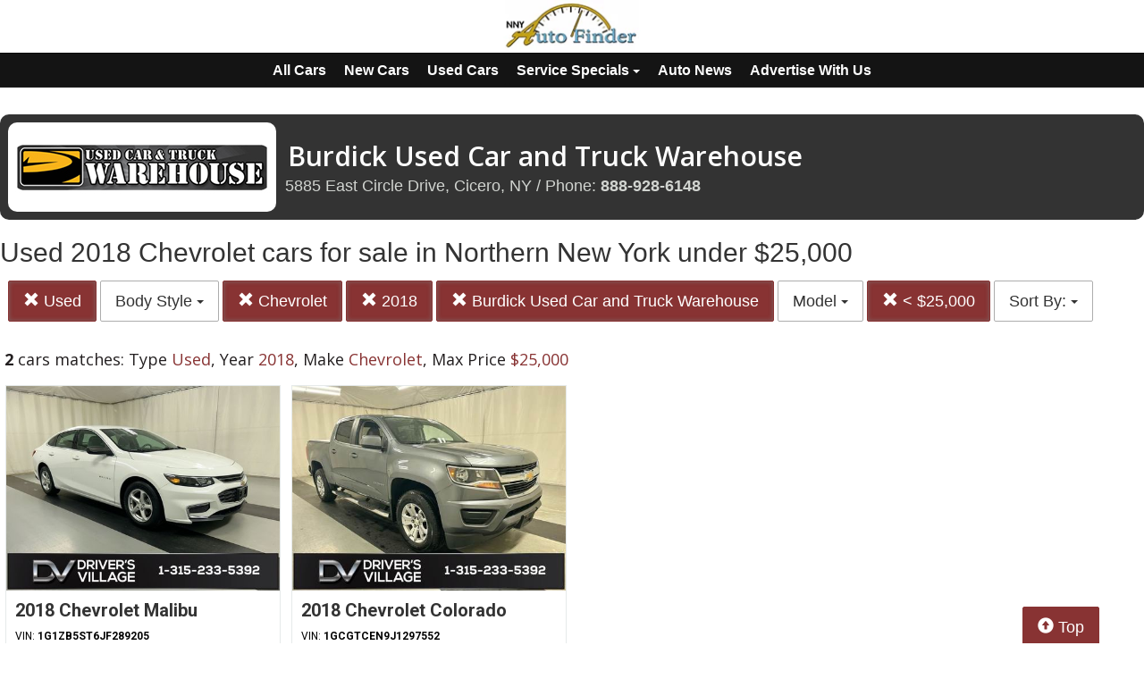

--- FILE ---
content_type: text/html; charset=UTF-8
request_url: https://autos.nny360.com/search?ctype=Used&sf_year=2018&sf_make=Chevrolet&max_price=25000&author_id=735
body_size: 8331
content:
<!doctype html>
<html lang="en">
<head>
<meta http-equiv="Content-Type" content="text/html; charset=utf-8" />
<title>Burdick Used Car and Truck Warehouse  - Used 2018 Chevrolet cars for sale in Northern New York under $25,000</title>
<meta name="description" content="Get Pre-Approved - Value Your Trade - Easy Financing. Type Used,  Year 2018,  Make Chevrolet,  Max Price $25,000">
<meta name="viewport" content="width=device-width, initial-scale=1, maximum-scale=5, user-scalable=yes">
<meta name="format-detection" content="telephone=yes">


<script src="https://ajax.googleapis.com/ajax/libs/jquery/3.5.1/jquery.min.js"></script>


<!-- Latest compiled and minified CSS -->
<link rel="stylesheet" href="https://stackpath.bootstrapcdn.com/bootstrap/3.4.1/css/bootstrap.min.css" integrity="sha384-HSMxcRTRxnN+Bdg0JdbxYKrThecOKuH5zCYotlSAcp1+c8xmyTe9GYg1l9a69psu" crossorigin="anonymous"   media="all">



<!-- Latest compiled and minified JavaScript -->
<script src="https://stackpath.bootstrapcdn.com/bootstrap/3.4.1/js/bootstrap.min.js" integrity="sha384-aJ21OjlMXNL5UyIl/XNwTMqvzeRMZH2w8c5cRVpzpU8Y5bApTppSuUkhZXN0VxHd" crossorigin="anonymous" async></script>

<link href="https://fonts.googleapis.com/css?family=Nunito:800|Open+Sans:500,600,700,800,800i,normal|Roboto:300,400,700,900" rel="stylesheet"  media="all"> 
	<link href='https://fonts.googleapis.com/css?family=Roboto:400,300,100,500,700,900' rel='stylesheet' type='text/css'>
	<link href='https://fonts.googleapis.com/css?family=Open+Sans:400,600,700,800' rel='stylesheet' type='text/css'>


<!--
<link href="layout.css" rel="stylesheet"> 
--->





<link rel="stylesheet" type="text/css" href="/fledit/get/website/39.css?minify=1&webp=1&58169" media="all">
<script type="text/javascript">


var et_url = 'https://analytics-prd.aws.wehaa.net/api/v1/trackings';
var trk_domain = "autos.nny360.com";
var trk_source = "website";
var trk_group = "default";

function et_send(data){
    var xhr = new XMLHttpRequest();
    //xhr.withCredentials = true;
    xhr.addEventListener("readystatechange", function () {
      if (this.readyState === this.DONE) {
        //console.log(this.responseText);
      }
    });
    xhr.open("POST", et_url);
    xhr.setRequestHeader("content-type", "application/json");
    xhr.setRequestHeader("x-tenant", 'ua-96525827-14');
    //xhr.setRequestHeader("auth", et_token);
    xhr.setRequestHeader("x-cat", 'dealers');
    xhr.send(data);

}



</script>


<script type="text/javascript">
    /*begin elastic tracking*/
    var data_send = {         trk_group: trk_group    };
    var tracking_data = JSON.stringify({ "action": "pageview", "category": 'search',  "value": 1, "domain": trk_domain, "source": trk_source, "label": data_send });
    et_send(tracking_data);
    /*end elastic tracking*/
</script>
</head>

<body class="search-grid-container">

	<a class="skip-to-content-link" href="#nav_bar">skip to content</a>
<a id="Fixed_Top_Bar" href="/"></a>



<script>
$(document).ready(function() {
var navbar = document.getElementById('Fixed_Top_Bar');
var stickyNav = navbar.offsetTop +30;

window.onscroll = function() {makeNavSticky(navbar, stickyNav)};
});


function makeNavSticky(navbar, stickyNav) { 
  if (window.pageYOffset >= stickyNav) {
    navbar.classList.add("sticky-nav-top");
console.log('stick');
  } else {
    navbar.classList.remove("sticky-nav-top");
console.log('No stick');
  }
}
</script>






<div id="main_logo_bar">
		<a href="/" class="logo " title="home">
		&nbsp;
	</a>
</div>
<style>



#nav-top-cus{

padding: 2px 0px 2px 0px;
border-bottom: solid 1px #1e1e1e;
background-color: #141414;
color:#ffffff;
}
#nav-top-cus .btn-default{
border-color:#141414;
font-weight:bold;
padding: 5px 7px;
font-size: 16px;
background-color: #141414;
color:#ffffff;
}

.navbar-toggle .icon-bar{
background-color: #ffffff;
}
</style>

<nav id="nav-top-cus" style="text-align: center;" >
<div class="container-fluid">
<div class="navbar-header">
	


	<button type="button" class="navbar-toggle collapsed" data-toggle="collapse" data-target="#navbarSupportedContent" aria-expanded="false">
	        <span class="sr-only">Toggle navigation</span>
	        <span class="icon-bar"></span>
	        <span class="icon-bar"></span>
	        <span class="icon-bar"></span>
	      </button>
</div>

	<div class="collapse navbar-collapse" id="navbarSupportedContent">
<a href="/search" class="btn btn-default btn-sm">All Cars</a>
	<a href="/search?ctype=New" class="btn btn-default btn-sm">New Cars</a>
	<a href="/search?ctype=Used" class="btn btn-default btn-sm">Used Cars</a>


<div class="btn-group" role="group">
							<button type="button" class="btn btn-default dropdown-toggle" data-toggle="dropdown" aria-haspopup="true" aria-expanded="false" id="drop_ncs">
							Service Specials
							<span class="caret"></span>
							</button>
							<ul class="dropdown-menu dropdown-menu-center" id="menu_ncs">
			<li><a href="./services-specials?dealer_id=734">Bob Johnson CDJR</a></li></ul></div>

<a href="/rss-news" class="btn btn-default btn-sm">Auto News</a>
	
	<a href="https://www.nny360.com/place_an_ad/" class="btn btn-default btn-sm" rel="noopener">Advertise With Us</a>

	
	</div>
</div>
</nav>

<div class="search-grid-container-all main_content_width">
	
<!--------------- ----------------->


<div class="search-grid-container-header">

	<div class="main_content_width">
		<div id="h1_area" class="">

			<div id="the_h1"><div class="dealer_header">
	
		<div class="logo-col">
			<div class="logo-container">
				<img src="https://cars-static.wehaacdn.com/autoevents-aws-wehaa-net/web/images/img.7506181.jpg">
			</div>
		</div>
		<div class="info-col info">

			<h1>Burdick Used Car and Truck Warehouse</h1>
			<div class="address-line" >5885 East Circle Drive, Cicero, NY / Phone: <b><a href="tel:8889286148"> 888-928-6148</a></b></div>
			
		</div>

</div></div>
			<span id="the_h2"><h2>Used 2018 Chevrolet cars for sale in Northern New York under $25,000</h2></span>

		</div>
	</div>

	

	<div class="" id="nav_bar">
	
<div id="navtop" style="width: 100%" class="main_content_width">
	<nav>

		<div class="btn-group" role="group" style="margin-top: 5px;">
			<button type="button" class="btn btn-default active" aria-expanded="false" id="btn_filter_by">SEARCH NOW!	</button>
		</div>

					<div class="btn-group" role="group" style="margin-top: 5px;">
						<a href="./search?&sf_year=2018&sf_make=Chevrolet&author_id=735&max_price=25000" onclick="return loadCarList(this.href);" type="button" class="btn btn-default dropdown-toggle active">
						<span class="glyphicon glyphicon-remove"></span> 
						Used
			
						</a>
						</div>
			

						<div class="btn-group" role="group" style="margin-top: 5px;">
							<button type="button" class="btn btn-default dropdown-toggle" data-toggle="dropdown" aria-haspopup="true" aria-expanded="false" id="drop_sf_bodyStyle">
							Body Style
							<span class="caret"></span>
							</button>
							<ul class="dropdown-menu dropdown-menu-center" id="menu_sf_bodyStyle">
				<li><a href="./search?ctype=Used&sf_year=2018&sf_make=Chevrolet&author_id=735&max_price=25000&sf_bodyStyle=Sedans" onclick="return loadCarList(this.href);">Sedans (1)</a></li><li><a href="./search?ctype=Used&sf_year=2018&sf_make=Chevrolet&author_id=735&max_price=25000&sf_bodyStyle=Pickups" onclick="return loadCarList(this.href);">Pickups (1)</a></li> </ul></div>

					<div class="btn-group" role="group" style="margin-top: 5px;">
						<a href="./search?ctype=Used&sf_year=2018&author_id=735&max_price=25000" onclick="return loadCarList(this.href);" type="button" class="btn btn-default dropdown-toggle active">
						<span class="glyphicon glyphicon-remove"></span> 
						Chevrolet
			
						</a>
						</div>
			

					<div class="btn-group" role="group" style="margin-top: 5px;">
						<a href="./search?ctype=Used&sf_make=Chevrolet&author_id=735&max_price=25000" onclick="return loadCarList(this.href);" type="button" class="btn btn-default dropdown-toggle active">
						<span class="glyphicon glyphicon-remove"></span> 
						2018
			
						</a>
						</div>
			


					<div class="btn-group" role="group" style="margin-top: 5px;">
						<a href="./search?ctype=Used&sf_year=2018&sf_make=Chevrolet&max_price=25000" onclick="return loadCarList(this.href);" type="button" class="btn btn-default dropdown-toggle active">
						<span class="glyphicon glyphicon-remove"></span> 
						Burdick Used Car and Truck Warehouse
			
						</a>
						</div>
			

						<div class="btn-group" role="group" style="margin-top: 5px;">
							<button type="button" class="btn btn-default dropdown-toggle" data-toggle="dropdown" aria-haspopup="true" aria-expanded="false" id="drop_sf_model">
							Model
							<span class="caret"></span>
							</button>
							<ul class="dropdown-menu dropdown-menu-center" id="menu_sf_model">
				<li><a href="./search?ctype=Used&sf_year=2018&sf_make=Chevrolet&author_id=735&max_price=25000&sf_model=Malibu" onclick="return loadCarList(this.href);">Malibu (1)</a></li><li><a href="./search?ctype=Used&sf_year=2018&sf_make=Chevrolet&author_id=735&max_price=25000&sf_model=Colorado" onclick="return loadCarList(this.href);">Colorado (1)</a></li> </ul></div>



					<div class="btn-group" role="group" style="margin-top: 5px;">
						<a href="./search?ctype=Used&sf_year=2018&sf_make=Chevrolet&author_id=735&" onclick="return loadCarList(this.href);" type="button" class="btn btn-default dropdown-toggle active">
						<span class="glyphicon glyphicon-remove"></span> 
						&lt;  $25,000
			
						</a>
						</div>
			

					<div class="btn-group" role="group" style="margin-top: 5px;">
						<button type="button" class="btn btn-default dropdown-toggle" data-toggle="dropdown" aria-haspopup="true" aria-expanded="false" id="drop_sort">
						Sort By: <b></b>
						<span class="caret"></span>
						</button>
						<ul class="dropdown-menu dropdown-menu-center" id="menu_sort">
			<li><a href="./search?ctype=Used&sf_year=2018&sf_make=Chevrolet&author_id=735&max_price=25000&sort=priceDesc" onclick="return loadCarList(this.href);" rel="nofollow">Highest Price</a></li><li><a href="./search?ctype=Used&sf_year=2018&sf_make=Chevrolet&author_id=735&max_price=25000&sort=priceAsc" onclick="return loadCarList(this.href);" rel="nofollow">Lowest Price</a></li><li><a href="./search?ctype=Used&sf_year=2018&sf_make=Chevrolet&author_id=735&max_price=25000&sort=discountDesc" onclick="return loadCarList(this.href);" rel="nofollow">Highest Discount</a></li><li><a href="./search?ctype=Used&sf_year=2018&sf_make=Chevrolet&author_id=735&max_price=25000&sort=monthDesc" onclick="return loadCarList(this.href);" rel="nofollow">$ / Month Desc</a></li><li><a href="./search?ctype=Used&sf_year=2018&sf_make=Chevrolet&author_id=735&max_price=25000&sort=monthAsc" onclick="return loadCarList(this.href);" rel="nofollow">$ / Month Asc</a></li> </ul></div>

		<input type="hidden" id="current_page" value="1" /><input type="hidden" id="filter_ctype" value="Used" /><input type="hidden" id="filter_location" value="" /><input type="hidden" id="filter_sf_year" value="2018" /><input type="hidden" id="filter_sf_bodyStyle" value="" /><input type="hidden" id="filter_sf_make" value="Chevrolet" /><input type="hidden" id="filter_sf_model" value="" /><input type="hidden" id="filter_author_id" value="735" /><input type="hidden" id="filter_sf_fuel_type" value="" /><input type="hidden" id="filter_max_price" value="25000" /><input type="hidden" id="filter_sort" value="dealerPriorityDesc" />

	</nav>
</div>
	</div><!-- /.container-fluid -->

	
</div>
<!---------------- ---------------->

<div class="main_content_width">
	<div id="cars_content">
		<div id="cars_num_info" ><p><span>2</span> cars matches: Type <b>Used</b>,  Year <b>2018</b>,  Make <b>Chevrolet</b>,  Max Price <b>$25,000</b></p></div>
		
		<div id="car_list">
			<div class="cars-grid-list">
				<div class="car-grid dealer735" data-article-id="5237275" data-dealer-id="735" data-section-id="1343">
<a href="https://autos.nny360.com/go.php?dealer_id=735&article_id=5237275&ga_id=UA-96525827-14&source=website&url=https%3A%2F%2Fburdickused.com%2Fused%2FChevrolet%2F2018-Chevrolet-Malibu-fb08c1fdac1846d4f65e046058d4f7cd.htm%3Futm_source%3DNNYAutoFinder%26utm_medium%3DOnline%26utm_campaign%3DNNY360Autos%26utm_content%3DWPC%2C1.pid%2C0.did%2C735.didb%2C735.aid%2C5237275.sid%2C0.gap%2C96525827_14.xso%2Cwebsite&vh=733c0931c2a8be3e121b4a78556fefecf6e44f1a" target="_blank" class="track-car-clk" rel="nofollow">
	<div class="car-img-container">

			<img src="https://cars-static.wehaacdn.com/autoevents-aws-wehaa-net/web/images/img.52196637.480x0.0.jpg" class="img-responsive main-image"  onerror="if (this.src != '/web/css/themes/default/imgs/default-photo.png') this.src = '/event/nopicture.jpg';" alt="2018 Chevrolet Malibu." >
	</div>
			<div class="logo-phone dealer_is_active">
				<div class="logo">
					<img src="https://cars-static.wehaacdn.com/autoevents-aws-wehaa-net/web/images/img.7506181.jpg" class="img-responsive dealer-logo" alt="Burdick Used Car and Truck Warehouse">
				</div>
				<div class="phone_c">
					Call us<br>
					<div class="phone"> 888-928-6148</div>
				</div>
			</div>
			<div class="data-pad">
				<div class="flexc">
					<div class="title">2018 Chevrolet Malibu</div>
				</div>

				<div class="car-vin-stock">
					<div class="sf_vin">VIN: <b>1G1ZB5ST6JF289205</b></div>
					<div class="sf_stock">STOCK #: <b>R185S1117</b></div>
				</div>

				<div class="msrp_price_txt no_discount" > 
					<div class="price_label">
						MSRP:
					</div>
					<div class="price">
						-&nbsp;&nbsp;&nbsp;
					</div>
				</div>

				<div class="discount_txt no_discount" > 
					<div class="price_label">
						Dealer Discount
					</div>
					<div class="price">
						Call Us&nbsp;&nbsp;&nbsp;
					</div>
				</div>

				<div class="discount_txt" style="display:none"> 
					<div class="price_label">
						&nbsp;&nbsp;&nbsp;Phone
					</div>
					<div class="price">
						-&nbsp;&nbsp;&nbsp;
					</div>
				</div>

			</div>
				<div class="price_txt">
					<div class="price_label">
						<span>CLICK HERE</span>
					</div>
					<div class="price">
						$14,911
					</div>
				</div>
</a>
</div><div class="car-grid dealer735" data-article-id="5224852" data-dealer-id="735" data-section-id="1343">
<a href="https://autos.nny360.com/go.php?dealer_id=735&article_id=5224852&ga_id=UA-96525827-14&source=website&url=https%3A%2F%2Fburdickused.com%2Fused%2FChevrolet%2F2018-Chevrolet-Colorado-22c8196fac18128e266fbe61b194dcba.htm%3Futm_source%3DNNYAutoFinder%26utm_medium%3DOnline%26utm_campaign%3DNNY360Autos%26utm_content%3DWPC%2C1.pid%2C0.did%2C735.didb%2C735.aid%2C5224852.sid%2C0.gap%2C96525827_14.xso%2Cwebsite&vh=da7c2e0e531be8ac53f060ff68b645b2f214e04b" target="_blank" class="track-car-clk" rel="nofollow">
	<div class="car-img-container">

			<img src="https://cars-static.wehaacdn.com/autoevents-aws-wehaa-net/web/images/img.52196758.480x0.0.jpg" class="img-responsive main-image"  onerror="if (this.src != '/web/css/themes/default/imgs/default-photo.png') this.src = '/event/nopicture.jpg';" alt="2018 Chevrolet Colorado." >
	</div>
			<div class="logo-phone dealer_is_active">
				<div class="logo">
					<img src="https://cars-static.wehaacdn.com/autoevents-aws-wehaa-net/web/images/img.7506181.jpg" class="img-responsive dealer-logo" alt="Burdick Used Car and Truck Warehouse">
				</div>
				<div class="phone_c">
					Call us<br>
					<div class="phone"> 888-928-6148</div>
				</div>
			</div>
			<div class="data-pad">
				<div class="flexc">
					<div class="title">2018 Chevrolet Colorado</div>
				</div>

				<div class="car-vin-stock">
					<div class="sf_vin">VIN: <b>1GCGTCEN9J1297552</b></div>
					<div class="sf_stock">STOCK #: <b>B186S9627</b></div>
				</div>

				<div class="msrp_price_txt no_discount" > 
					<div class="price_label">
						MSRP:
					</div>
					<div class="price">
						-&nbsp;&nbsp;&nbsp;
					</div>
				</div>

				<div class="discount_txt no_discount" > 
					<div class="price_label">
						Dealer Discount
					</div>
					<div class="price">
						Call Us&nbsp;&nbsp;&nbsp;
					</div>
				</div>

				<div class="discount_txt" style="display:none"> 
					<div class="price_label">
						&nbsp;&nbsp;&nbsp;Phone
					</div>
					<div class="price">
						-&nbsp;&nbsp;&nbsp;
					</div>
				</div>

			</div>
				<div class="price_txt">
					<div class="price_label">
						<span>CLICK HERE</span>
					</div>
					<div class="price">
						$22,775
					</div>
				</div>
</a>
</div>
			</div>

		</div>
		

	</div>
        <a href="#" class="btn btn-primary btn-lg" style="    position: fixed;
    bottom: -5px;
    right: 50px;
  "><span class="glyphicon glyphicon-circle-arrow-up" aria-hidden="true"></span> Top</a>
</div>
</div>

<div id="the_footer">&nbsp;</div>

<div id="footer_box"> 

<div class="group trends">
	<div class="group_name">Popular Motor Trends in the Region</div>
	<div class="items">
		<a href="https://autos.nny360.com/search?sf_bodyStyle=Pickups&location=Watertown%2C+NY&sf_year=2026">2026 Pickups for sale in Watertown, NY</a>
<a href="https://autos.nny360.com/search?sf_bodyStyle=SUVs&location=Watertown%2C+NY&sf_year=2026">2026 SUVs for sale in Watertown, NY</a>
<a href="https://autos.nny360.com/search?sf_bodyStyle=Minivans&location=Watertown%2C+NY&sf_year=2026">2026 Minivans for sale in Watertown, NY</a>
<a href="https://autos.nny360.com/search?location=Cicero%2C+NY&sf_bodyStyle=SUVs&sf_year=2025">2025 SUVs for sale in Cicero, NY</a>
<a href="https://autos.nny360.com/search?sf_bodyStyle=SUVs&location=Watertown%2C+NY&sf_year=2025">2025 SUVs for sale in Watertown, NY</a>
<a href="https://autos.nny360.com/search?sf_bodyStyle=Pickups&location=Watertown%2C+NY&sf_year=2025">2025 Pickups for sale in Watertown, NY</a>
<a href="https://autos.nny360.com/search?sf_bodyStyle=Sedans&location=Watertown%2C+NY&sf_year=2025">2025 Sedans for sale in Watertown, NY</a>
<a href="https://autos.nny360.com/search?sf_bodyStyle=Wagons&location=Watertown%2C+NY&sf_year=2025">2025 Wagons for sale in Watertown, NY</a>
<a href="https://autos.nny360.com/search?location=Cicero%2C+NY&sf_bodyStyle=SUVs&sf_year=2024">2024 SUVs for sale in Cicero, NY</a>
<a href="https://autos.nny360.com/search?sf_bodyStyle=SUVs&location=Watertown%2C+NY&sf_year=2024">2024 SUVs for sale in Watertown, NY</a>
<a href="https://autos.nny360.com/search?sf_bodyStyle=Pickups&location=Watertown%2C+NY&sf_year=2024">2024 Pickups for sale in Watertown, NY</a>
<a href="https://autos.nny360.com/search?sf_bodyStyle=Wagons&location=Watertown%2C+NY&sf_year=2024">2024 Wagons for sale in Watertown, NY</a>
<a href="https://autos.nny360.com/search?sf_bodyStyle=Sedans&location=Watertown%2C+NY&sf_year=2024">2024 Sedans for sale in Watertown, NY</a>
<a href="https://autos.nny360.com/search?sf_bodyStyle=Minivans&location=Watertown%2C+NY&sf_year=2024">2024 Minivans for sale in Watertown, NY</a>
<a href="https://autos.nny360.com/search?location=Cicero%2C+NY&sf_bodyStyle=SUVs&sf_year=2023">2023 SUVs for sale in Cicero, NY</a>
<a href="https://autos.nny360.com/search?sf_bodyStyle=SUVs&location=Watertown%2C+NY&sf_year=2023">2023 SUVs for sale in Watertown, NY</a>
<a href="https://autos.nny360.com/search?sf_bodyStyle=Pickups&location=Watertown%2C+NY&sf_year=2023">2023 Pickups for sale in Watertown, NY</a>
<a href="https://autos.nny360.com/search?location=Cicero%2C+NY&sf_bodyStyle=Sedans&sf_year=2023">2023 Sedans for sale in Cicero, NY</a>
<a href="https://autos.nny360.com/search?sf_bodyStyle=Sedans&location=Watertown%2C+NY&sf_year=2023">2023 Sedans for sale in Watertown, NY</a>
<a href="https://autos.nny360.com/search?location=Cicero%2C+NY&sf_bodyStyle=SUVs&sf_year=2022">2022 SUVs for sale in Cicero, NY</a>
<a href="https://autos.nny360.com/search?sf_bodyStyle=SUVs&location=Watertown%2C+NY&sf_year=2022">2022 SUVs for sale in Watertown, NY</a>
<a href="https://autos.nny360.com/search?location=Cicero%2C+NY&sf_bodyStyle=Pickups&sf_year=2022">2022 Pickups for sale in Cicero, NY</a>
<a href="https://autos.nny360.com/search?sf_bodyStyle=Pickups&location=Watertown%2C+NY&sf_year=2022">2022 Pickups for sale in Watertown, NY</a>
<a href="https://autos.nny360.com/search?sf_bodyStyle=Sedans&location=Watertown%2C+NY&sf_year=2022">2022 Sedans for sale in Watertown, NY</a>
<a href="https://autos.nny360.com/search?sf_bodyStyle=Wagons&location=Watertown%2C+NY&sf_year=2022">2022 Wagons for sale in Watertown, NY</a>
<a href="https://autos.nny360.com/search?location=Cicero%2C+NY&sf_bodyStyle=SUVs&sf_year=2021">2021 SUVs for sale in Cicero, NY</a>
<a href="https://autos.nny360.com/search?sf_bodyStyle=SUVs&location=Watertown%2C+NY&sf_year=2021">2021 SUVs for sale in Watertown, NY</a>
<a href="https://autos.nny360.com/search?sf_bodyStyle=Pickups&location=Watertown%2C+NY&sf_year=2021">2021 Pickups for sale in Watertown, NY</a>
<a href="https://autos.nny360.com/search?sf_bodyStyle=Sedans&location=Watertown%2C+NY&sf_year=2021">2021 Sedans for sale in Watertown, NY</a>
<a href="https://autos.nny360.com/search?location=Cicero%2C+NY&sf_bodyStyle=SUVs&sf_year=2020">2020 SUVs for sale in Cicero, NY</a>
<a href="https://autos.nny360.com/search?sf_bodyStyle=SUVs&location=Watertown%2C+NY&sf_year=2020">2020 SUVs for sale in Watertown, NY</a>
<a href="https://autos.nny360.com/search?location=Cicero%2C+NY&sf_bodyStyle=Pickups&sf_year=2020">2020 Pickups for sale in Cicero, NY</a>
<a href="https://autos.nny360.com/search?sf_bodyStyle=Pickups&location=Watertown%2C+NY&sf_year=2020">2020 Pickups for sale in Watertown, NY</a>
<a href="https://autos.nny360.com/search?sf_bodyStyle=Sedans&location=Watertown%2C+NY&sf_year=2020">2020 Sedans for sale in Watertown, NY</a>
<a href="https://autos.nny360.com/search?location=Cicero%2C+NY&sf_bodyStyle=SUVs&sf_year=2019">2019 SUVs for sale in Cicero, NY</a>
<a href="https://autos.nny360.com/search?sf_bodyStyle=SUVs&location=Watertown%2C+NY&sf_year=2019">2019 SUVs for sale in Watertown, NY</a>
<a href="https://autos.nny360.com/search?location=Cicero%2C+NY&sf_bodyStyle=Pickups&sf_year=2019">2019 Pickups for sale in Cicero, NY</a>
<a href="https://autos.nny360.com/search?sf_bodyStyle=Pickups&location=Watertown%2C+NY&sf_year=2019">2019 Pickups for sale in Watertown, NY</a>
<a href="https://autos.nny360.com/search?sf_bodyStyle=Sedans&location=Watertown%2C+NY&sf_year=2019">2019 Sedans for sale in Watertown, NY</a>
<a href="https://autos.nny360.com/search?sf_bodyStyle=SUVs&location=Watertown%2C+NY&sf_year=2018">2018 SUVs for sale in Watertown, NY</a>
<a href="https://autos.nny360.com/search?sf_bodyStyle=Pickups&location=Watertown%2C+NY&sf_year=2018">2018 Pickups for sale in Watertown, NY</a>
<a href="https://autos.nny360.com/search?sf_bodyStyle=Sedans&location=Watertown%2C+NY&sf_year=2018">2018 Sedans for sale in Watertown, NY</a>
<a href="https://autos.nny360.com/search?sf_bodyStyle=SUVs&location=Watertown%2C+NY&sf_year=2017">2017 SUVs for sale in Watertown, NY</a>
<a href="https://autos.nny360.com/search?sf_bodyStyle=Pickups&location=Watertown%2C+NY&sf_year=2017">2017 Pickups for sale in Watertown, NY</a>

	</div>
</div><div class="group new">
	<div class="group_name">Popular New Car Models</div>
	<div class="items">
		<a href="https://autos.nny360.com/search?ctype=New&sf_make=RAM&sf_model=Ram+1500">New RAM  1500 for sale in Northern New York</a>
<a href="https://autos.nny360.com/search?ctype=New&sf_make=RAM&sf_model=Ram+2500">New RAM  2500 for sale in Northern New York</a>
<a href="https://autos.nny360.com/search?ctype=New&sf_model=Promaster+Van&sf_make=RAM">New RAM Promaster Van for sale in Northern New York</a>
<a href="https://autos.nny360.com/search?ctype=New&sf_make=RAM&sf_model=Ram+3500">New RAM  3500 for sale in Northern New York</a>
<a href="https://autos.nny360.com/search?sf_model=Grand+Cherokee&sf_make=Jeep&ctype=New">New Jeep Grand Cherokee for sale in Northern New York</a>
<a href="https://autos.nny360.com/search?sf_model=Compass&sf_make=Jeep&ctype=New">New Jeep Compass for sale in Northern New York</a>
<a href="https://autos.nny360.com/search?sf_make=Jeep&ctype=New&sf_model=Wrangler">New Jeep Wrangler for sale in Northern New York</a>
<a href="https://autos.nny360.com/search?sf_model=Gladiator&sf_make=Jeep&ctype=New">New Jeep Gladiator for sale in Northern New York</a>
<a href="https://autos.nny360.com/search?sf_model=Charger&sf_make=Dodge&ctype=New">New Dodge Charger for sale in Northern New York</a>
<a href="https://autos.nny360.com/search?sf_make=Chrysler&ctype=New&sf_model=Pacifica">New Chrysler Pacifica for sale in Northern New York</a>

	</div>
</div><div class="group used">
	<div class="group_name">Popular Used Car Models</div>
	<div class="items">
		<a href="https://autos.nny360.com/search?sf_model=Atlas&ctype=Used&sf_make=Volkswagen">Used Volkswagen Atlas for sale in Northern New York</a>
<a href="https://autos.nny360.com/search?sf_model=Tiguan&ctype=Used&sf_make=Volkswagen">Used Volkswagen Tiguan for sale in Northern New York</a>
<a href="https://autos.nny360.com/search?sf_model=Jetta&ctype=Used&sf_make=Volkswagen">Used Volkswagen Jetta for sale in Northern New York</a>
<a href="https://autos.nny360.com/search?sf_model=Taos&ctype=Used&sf_make=Volkswagen">Used Volkswagen Taos for sale in Northern New York</a>
<a href="https://autos.nny360.com/search?sf_model=RAV4&sf_make=Toyota&ctype=Used">Used Toyota RAV4 for sale in Northern New York</a>
<a href="https://autos.nny360.com/search?sf_model=Tacoma&sf_make=Toyota&ctype=Used">Used Toyota Tacoma for sale in Northern New York</a>
<a href="https://autos.nny360.com/search?sf_model=Highlander&sf_make=Toyota&ctype=Used">Used Toyota Highlander for sale in Northern New York</a>
<a href="https://autos.nny360.com/search?sf_model=Camry&sf_make=Toyota&ctype=Used">Used Toyota Camry for sale in Northern New York</a>
<a href="https://autos.nny360.com/search?sf_model=Corolla&sf_make=Toyota&ctype=Used">Used Toyota Corolla for sale in Northern New York</a>
<a href="https://autos.nny360.com/search?sf_model=4Runner&sf_make=Toyota&ctype=Used">Used Toyota 4Runner for sale in Northern New York</a>
<a href="https://autos.nny360.com/search?sf_make=RAM&sf_model=Ram+1500&ctype=Used">Used RAM  1500 for sale in Northern New York</a>
<a href="https://autos.nny360.com/search?sf_make=RAM&sf_model=Ram+2500&ctype=Used">Used RAM  2500 for sale in Northern New York</a>
<a href="https://autos.nny360.com/search?sf_model=Promaster+Van&sf_make=RAM&ctype=Used">Used RAM Promaster Van for sale in Northern New York</a>
<a href="https://autos.nny360.com/search?sf_make=RAM&sf_model=Ram+3500&ctype=Used">Used RAM  3500 for sale in Northern New York</a>
<a href="https://autos.nny360.com/search?sf_make=Nissan&sf_model=Rogue&ctype=Used">Used Nissan Rogue for sale in Northern New York</a>
<a href="https://autos.nny360.com/search?sf_make=Nissan&sf_model=Sentra&ctype=Used">Used Nissan Sentra for sale in Northern New York</a>
<a href="https://autos.nny360.com/search?sf_model=Altima&sf_make=Nissan&ctype=Used">Used Nissan Altima for sale in Northern New York</a>
<a href="https://autos.nny360.com/search?sf_model=Frontier&sf_make=Nissan&ctype=Used">Used Nissan Frontier for sale in Northern New York</a>
<a href="https://autos.nny360.com/search?sf_make=Mitsubishi&sf_model=Outlander&ctype=Used">Used Mitsubishi Outlander for sale in Northern New York</a>
<a href="https://autos.nny360.com/search?sf_model=Eclipse+Cross&sf_make=Mitsubishi&ctype=Used">Used Mitsubishi Eclipse Cross for sale in Northern New York</a>
<a href="https://autos.nny360.com/search?sf_model=CX-5&sf_make=Mazda&ctype=Used">Used Mazda CX-5 for sale in Northern New York</a>
<a href="https://autos.nny360.com/search?sf_model=CX-50&sf_make=Mazda&ctype=Used">Used Mazda CX-50 for sale in Northern New York</a>
<a href="https://autos.nny360.com/search?sf_model=CX-30&sf_make=Mazda&ctype=Used">Used Mazda CX-30 for sale in Northern New York</a>
<a href="https://autos.nny360.com/search?sf_model=Corsair&sf_make=Lincoln&ctype=Used">Used Lincoln Corsair for sale in Northern New York</a>
<a href="https://autos.nny360.com/search?sf_make=Lexus&sf_model=RX&ctype=Used">Used Lexus RX for sale in Northern New York</a>
<a href="https://autos.nny360.com/search?sf_model=ES&sf_make=Lexus&ctype=Used">Used Lexus ES for sale in Northern New York</a>
<a href="https://autos.nny360.com/search?sf_make=Lexus&sf_model=NX&ctype=Used">Used Lexus NX for sale in Northern New York</a>
<a href="https://autos.nny360.com/search?sf_make=Kia&sf_model=Sportage&ctype=Used">Used Kia Sportage for sale in Northern New York</a>
<a href="https://autos.nny360.com/search?sf_model=Forte+Sdn&sf_make=Kia&ctype=Used">Used Kia Forte Sdn for sale in Northern New York</a>
<a href="https://autos.nny360.com/search?sf_make=Kia&sf_model=Telluride&ctype=Used">Used Kia Telluride for sale in Northern New York</a>
<a href="https://autos.nny360.com/search?sf_model=Grand+Cherokee&sf_make=Jeep&ctype=Used">Used Jeep Grand Cherokee for sale in Northern New York</a>
<a href="https://autos.nny360.com/search?sf_model=Grand+Wagoneer&sf_make=Jeep&ctype=Used">Used Jeep Grand Wagoneer for sale in Northern New York</a>
<a href="https://autos.nny360.com/search?sf_make=Jeep&ctype=Used&sf_model=Wrangler">Used Jeep Wrangler for sale in Northern New York</a>
<a href="https://autos.nny360.com/search?sf_model=Compass&sf_make=Jeep&ctype=Used">Used Jeep Compass for sale in Northern New York</a>
<a href="https://autos.nny360.com/search?sf_model=Cherokee&sf_make=Jeep&ctype=Used">Used Jeep Cherokee for sale in Northern New York</a>
<a href="https://autos.nny360.com/search?sf_make=Hyundai&sf_model=Kona&ctype=Used">Used Hyundai Kona for sale in Northern New York</a>
<a href="https://autos.nny360.com/search?sf_make=Hyundai&sf_model=Tucson&ctype=Used">Used Hyundai Tucson for sale in Northern New York</a>
<a href="https://autos.nny360.com/search?sf_model=CR-V&sf_make=Honda&ctype=Used">Used Honda CR-V for sale in Northern New York</a>
<a href="https://autos.nny360.com/search?sf_model=Civic&sf_make=Honda&ctype=Used">Used Honda Civic for sale in Northern New York</a>
<a href="https://autos.nny360.com/search?sf_make=GMC&sf_model=Sierra+1500&ctype=Used">Used GMC Sierra 1500 for sale in Northern New York</a>
<a href="https://autos.nny360.com/search?sf_make=GMC&sf_model=Terrain&ctype=Used">Used GMC Terrain for sale in Northern New York</a>
<a href="https://autos.nny360.com/search?sf_model=Acadia&sf_make=GMC&ctype=Used">Used GMC Acadia for sale in Northern New York</a>
<a href="https://autos.nny360.com/search?sf_make=GMC&sf_model=Sierra+2500&ctype=Used">Used GMC Sierra 2500 for sale in Northern New York</a>
<a href="https://autos.nny360.com/search?sf_make=GMC&ctype=Used&sf_model=Yukon">Used GMC Yukon for sale in Northern New York</a>
<a href="https://autos.nny360.com/search?sf_model=F-150&sf_make=Ford&ctype=Used">Used Ford F-150 for sale in Northern New York</a>
<a href="https://autos.nny360.com/search?sf_model=Escape&sf_make=Ford&ctype=Used">Used Ford Escape for sale in Northern New York</a>
<a href="https://autos.nny360.com/search?sf_model=F-250&sf_make=Ford&ctype=Used">Used Ford F-250 for sale in Northern New York</a>
<a href="https://autos.nny360.com/search?sf_model=F-350&sf_make=Ford&ctype=Used">Used Ford F-350 for sale in Northern New York</a>
<a href="https://autos.nny360.com/search?sf_model=Bronco+Sport&sf_make=Ford&ctype=Used">Used Ford Bronco Sport for sale in Northern New York</a>
<a href="https://autos.nny360.com/search?sf_model=Explorer&sf_make=Ford&ctype=Used">Used Ford Explorer for sale in Northern New York</a>
<a href="https://autos.nny360.com/search?sf_make=Ford&sf_model=Transit&ctype=Used">Used Ford Transit for sale in Northern New York</a>
<a href="https://autos.nny360.com/search?sf_model=Edge&sf_make=Ford&ctype=Used">Used Ford Edge for sale in Northern New York</a>
<a href="https://autos.nny360.com/search?sf_make=Chrysler&sf_model=Pacifica&ctype=Used">Used Chrysler Pacifica for sale in Northern New York</a>
<a href="https://autos.nny360.com/search?sf_make=Chevrolet&sf_model=Silverado+1500&ctype=Used">Used Chevrolet Silverado 1500 for sale in Northern New York</a>
<a href="https://autos.nny360.com/search?sf_make=Chevrolet&sf_model=Equinox&ctype=Used">Used Chevrolet Equinox for sale in Northern New York</a>
<a href="https://autos.nny360.com/search?sf_make=Chevrolet&sf_model=Traverse&ctype=Used">Used Chevrolet Traverse for sale in Northern New York</a>
<a href="https://autos.nny360.com/search?sf_make=Chevrolet&sf_model=Tahoe&ctype=Used">Used Chevrolet Tahoe for sale in Northern New York</a>
<a href="https://autos.nny360.com/search?sf_make=Chevrolet&sf_model=Trailblazer&ctype=Used">Used Chevrolet Trailblazer for sale in Northern New York</a>
<a href="https://autos.nny360.com/search?sf_make=Chevrolet&sf_model=Malibu&ctype=Used">Used Chevrolet Malibu for sale in Northern New York</a>
<a href="https://autos.nny360.com/search?sf_make=Chevrolet&sf_model=Colorado&ctype=Used">Used Chevrolet Colorado for sale in Northern New York</a>
<a href="https://autos.nny360.com/search?sf_make=Chevrolet&sf_model=Trax&ctype=Used">Used Chevrolet Trax for sale in Northern New York</a>
<a href="https://autos.nny360.com/search?sf_make=Chevrolet&sf_model=Silverado+3500&ctype=Used">Used Chevrolet Silverado 3500 for sale in Northern New York</a>
<a href="https://autos.nny360.com/search?sf_model=Blazer&sf_make=Chevrolet&ctype=Used">Used Chevrolet Blazer for sale in Northern New York</a>
<a href="https://autos.nny360.com/search?sf_make=Cadillac&ctype=Used&sf_model=XT5">Used Cadillac XT5 for sale in Northern New York</a>
<a href="https://autos.nny360.com/search?sf_make=Buick&sf_model=Encore&ctype=Used">Used Buick Encore for sale in Northern New York</a>
<a href="https://autos.nny360.com/search?sf_make=Buick&sf_model=Envision&ctype=Used">Used Buick Envision for sale in Northern New York</a>
<a href="https://autos.nny360.com/search?sf_make=Buick&sf_model=Enclave&ctype=Used">Used Buick Enclave for sale in Northern New York</a>

	</div>
</div>

 </div>
 
<script type="text/javascript">

var is_paginating = 0;
//console.log('ready' + is_paginating);

var cars_impressions = new Array();
var cars_dealers_impressions = new Array();


function trackCarsEvents(){
	$('#car_list' + " .car-grid").each(function(index) {
		//console.log('car '+ $(this).data('article-id'));
		var article_id = parseInt($(this).data('article-id'));
		var dealer_id = parseInt($(this).data('dealer-id'));
		var section_id = parseInt($(this).data('section-id'));

        var data_send = {
            article_id : article_id,
            dealer_id : dealer_id,
            section_id : section_id
        };


        //ga_barker('send', 'event', 'Impression', 'Barker', JSON.stringify(data_send));

          if(typeof(cars_impressions[dealer_id]) == "undefined" || cars_impressions[dealer_id]<3){
            if(typeof(cars_impressions[dealer_id]) == "undefined"){
              cars_impressions[dealer_id]=0;
            }
            cars_impressions[dealer_id]++;
            //ga_promos('send', 'event', 'Impression', 'PromoSearch', JSON.stringify(data_send));
            ga_promos('send', 'event', 'Impression', 'PromoSearch', JSON.stringify(data_send),{'dimension1': ''+dealer_id});
            

		    /*begin elastic tracking*/
		    var data_send_i = {         trk_group: trk_group    };
		    var tracking_data = JSON.stringify({ "action": "impression", "category": 'search',  "value": 1, "domain": trk_domain, "source": trk_source, "label": data_send });
		    et_send(tracking_data);
		    /*end elastic tracking*/
          }

          
          if(typeof(cars_dealers_impressions[dealer_id]) == "undefined"){
            cars_dealers_impressions[dealer_id]++;
            //ga_barker('send', 'event', 'View', 'Barker', JSON.stringify(data_send));
            var the_dealer_id = [dealer_id];
            //ga_promos('send', 'event', 'View', 'PromoSearch', JSON.stringify({ dealers_ids: the_dealer_id}));
            ga_promos('send', 'event', 'View', 'PromoSearch', JSON.stringify({ dealers_ids: the_dealer_id}),{'dimension1': ''+dealer_id});
            

		    /*begin elastic tracking*/

		    var tracking_data = JSON.stringify({ "action": "dealerview", "category": 'search',  "value": 1, "domain": trk_domain, "source": trk_source, "label": { dealer_id: dealer_id} });
		    et_send(tracking_data);
		    /*end elastic tracking*/
          }
	});
detectCarClicks();
}

function detectCarClicks(){
    
    $('.track-car-clk').off("click").on('click', function(e){
      
      //e.preventDefault();      e.stopPropagation();

      
      //console.log($(this).closest('.car-grid').data('article-id'));

      	var article_id = $(this).closest('.car-grid').data('article-id');
		var dealer_id = $(this).closest('.car-grid').data('dealer-id');
		var section_id = $(this).closest('.car-grid').data('section-id');

	      
    var data_send = {
        url : $(this).data('url'),
        article_id : article_id,
        dealer_id : dealer_id,
        section_id : section_id,

        origin: window.location.href
    };
    ga_promos('send', 'event', 'Click', 'PromoSearch', JSON.stringify(data_send),{'dimension1': ''+dealer_id});
    }); 
}
function searchByZip(zip){
	document.getElementById('search_filter_by_zip_error').style.display = 'none';
	if(zip == ''){
		zip = document.getElementById('searchZipCode').value;
	}
	try{
		var dist = document.getElementById('zipDistance').value;
	}catch(e){
		var dist = 10;
	}
	var href = './?route=findDealersByZip&zip='+zip+'&dist='+dist;
	$.get(""+href,{ajax:'1'
	},function(data){
	 	var response = JSON.parse(data);
	 		if(typeof(response['dealers_comma']) != "undefined" ){
	 			//console.log(response['dealers_comma']);
	 			href = './search?zip=' + zip + '&zipd=' + dist + '&dealers=' + response['dealers_comma'];
	 			loadCarList(href);
	 		}else{
	 			//console.log('error' + response);
	 			$('#searchZipCode').removeClass( "has-error" ).addClass( "has-error" );
				$('#searchZipCode').popover({placement:'top'});
	 			$('#searchZipCode').attr('data-content', response['msg']+'').popover('show');
	 		}
	 		

		

		});
}

function loadCarList(href,noPushState){
	$( "#car_list" ).html( '<center><div id="next_page_loading" class="lds-circle"><div></div></div></center>' );
	$.get(""+href,{ajax:'1'
	},function(data){
	 	var response = JSON.parse(data);
	 		//console.log(response);

					$( "#next_page_link" ).remove();
					$( "#next_page_loading" ).remove();
					//console.log(response.title);

					$( "#nav_bar" ).html(response.nav_bar);
					$( "#cars_num_info" ).html(response.cars_num_info);
					
					$( "#car_list" ).append( '<div class="cars-grid-list">'+response.car_list +'</div>' );
					$( "#the_h1" ).html(response.title);
					$( "#the_h2" ).html(response.sub_title);
					document.title = response.title_pure;
					//trackCarsImpressionsAjax(response.articles_ids);
					//detectCarClicks();
					is_paginating=0;
					//ga_promos('send', 'pageview', location.pathname);
					//trackDealerPageview(dealer_id,slider_id);*/
	 				if(typeof(noPushState) == "undefined"){
						window.history.pushState(href, response.title, href);
						//ga_promos('send', 'pageview', location.pathname);
						ga_promos('send', 'pageview');
					}
					
					cars_impressions = [];
					cars_dealers_impressions = [];

					trackCarsEvents();

		});
	
	return false;
}
window.onpopstate = function(event) {
  //console.log(event);
  if(typeof(event.state) == "undefined" || typeof(event) == "undefined" || event.state == null){
  	loadCarList('?','1');
  }else{
  	loadCarList(event.state,'1');
  }
  
};

function filterCarListNext(){

	if(is_paginating > 0){

	}else{
		is_paginating=1;

	

	var filters = {
		'current_page' : 	$('#current_page').attr('value')
		,'ctype' : 			$('#filter_ctype').attr('value')
		,'location' : 		$('#filter_location').attr('value')
		,'sf_year' : 		$('#filter_sf_year').attr('value')
		,'sf_bodyStyle' : 	$('#filter_sf_bodyStyle').attr('value')
		,'sf_make' : 		$('#filter_sf_make').attr('value')
		,'sf_model' : 		$('#filter_sf_model').attr('value')
		,'author_id' : 		$('#filter_author_id').attr('value')
		,'sort' : 			$('#filter_sort').attr('value')
		,'sf_trim' :		$('#filter_sf_trim').attr('value')
		,'sf_color' :		$('#filter_sf_color').attr('value')
		,'sf_fuel_type' :		$('#filter_sf_fuel_type').attr('value')
		,'max_price' :		$('#filter_max_price').attr('value')
		
	};


	//console.log('p'+filters['current_page']);

	filters['current_page']++;
	//console.log('p'+filters['current_page']);


	$( "#car_list" ).append( '<center><div id="next_page_loading" class="lds-circle"><div></div></div></center>' );
	$.get("./search",{ajax:'1'
	, ctype : 		filters['ctype']
	, location : 	filters['location']
	, sf_year : 	filters['sf_year']
	, sf_bodyStyle : filters['sf_bodyStyle']
	, sf_make : 	filters['sf_make']
	, sf_model : 	filters['sf_model']
	, author_id : 	filters['author_id']
	, sort : 		filters['sort']
	, sf_trim : 		filters['sf_trim']
	, sf_color : 		filters['sf_color']
	, sf_fuel_type : 	filters['sf_fuel_type']
	
	, max_price : 		filters['max_price']
	
	, page : 		filters['current_page']
	},function(data){
	 	var response = JSON.parse(data);
					
					$( "#next_page_link" ).remove();
					$( "#next_page_loading" ).remove();
					$( "#nav_bar" ).html(response.nav_bar);
					$( "#car_list" ).append( '<div class="cars-grid-list">'+response.car_list +'</div>' );
					
					//trackCarsImpressionsAjax(response.articles_ids);
					//detectCarClicks();
					is_paginating=0;
					//ga_promos('send', 'pageview', location.pathname);
					//trackDealerPageview(dealer_id,slider_id);*/
		trackCarsEvents();

		});
	}

}


$(document).ready(function() {
	

	var win = $(window);
	// Each time the user scrolls
	win.scroll(function() {
		// End of the document reached?
		/*if ($(document).height() - win.height() == win.scrollTop()) {*/
			//console.log($(window).scrollTop());
			//console.log($(document).height());
		if($(window).scrollTop() + $(window).height() > $(document).height() - $("#footer_box").height()-100){
			//console.log($(window).scrollTop());
			try{
				$('#next_page_link').click();
			}catch(e){
				alert('no');
			}
			/*$('#loading').show(); 

			$.ajax({
				url: 'get-post.php',
				dataType: 'html',
				success: function(html) {
					$('#posts').append(html);
					$('#loading').hide();
				}
			});*/
		}
	});


	if(typeof ga_promos == "undefined"){
	    (function(i,s,o,g,r,a,m){i['GoogleAnalyticsObject']=r;i[r]=i[r]||function(){
	                        (i[r].q=i[r].q||[]).push(arguments)},i[r].l=1*new Date();a=s.createElement(o),
	                        m=s.getElementsByTagName(o)[0];a.async=1;a.src=g;m.parentNode.insertBefore(a,m)
	                        })(window,document,'script','https://www.google-analytics.com/analytics.js','ga_promos');

	    ga_promos('create', 'UA-96525827-14', 'auto');
	    ga_promos('send', 'pageview');
	}
	trackCarsEvents();
});

/*
$(document).ready(function() {
	detectCarClicks();
	$('#nav_bar').affix({
	  offset: {
	    top: 150
	  }
	});
});
*/

</script>

</body>
</html>
<!--no cache-34-->